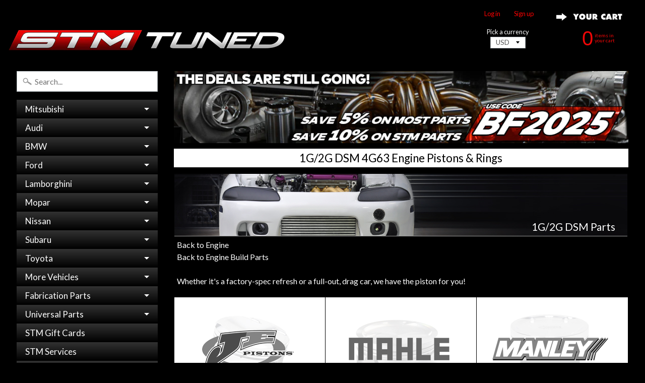

--- FILE ---
content_type: text/html; charset=UTF-8
request_url: https://front.smartwishlist.webmarked.net/v6/fetchstoredata.php?callback=jQuery31109841612022848538_1768986420325&store_domain=stmtuned.com&store_id=18939911&customer_id=0&_=1768986420326
body_size: 844
content:
jQuery31109841612022848538_1768986420325({"add_tooltip_text":"Go to my &lt;a href=&#039;\/apps\/wishlist&#039;&gt;Wishlist&lt;\/a&gt;","remove_tooltip_text":"Go to my &lt;a href=&#039;\/apps\/wishlist&#039;&gt;Wishlist&lt;\/a&gt;","wishlist_icon_color":"#323232","wishlist_icon_hover_color":"#141414","wishlist_icon_name":"heart-o","wishlist_icon_hover_name":"heart","extra_icon_class_name":"","extra_icon_hover_class_name":"","use_extra_icon":"0","display_item_count":"0","use_custom_location":"0","custom_location":null,"tooltip_offset_x":"0px","tooltip_offset_y":"0px","proxy_base":"\/apps\/wishlist","tooltip_position":"bottom","display_tooltip":"1","display_topbadge":"1","topbadge_color":"#ffffff","topbadge_background_color":"rgba(68,68,68,0)","topbadge_padding":"2px 10px","enable_accounts":"1","force_login":"0","extra_css_product":".unbookmarked {\n    color: #323232 !important;\n}\n\n.unbookmarked:hover {\n    color:  #141414;\n}\n\n.bookmarked {\n    color:  #141414;\n}\n\n.bookmarked:hover {\n    color:  #141414;\n}\n\n\n.tooltip-store-theme {\n\tborder-radius: 5px !important; \n\tborder: 1px solid #bbbbbb !important;\n\tbackground: #3c5b96 !important;\n\tcolor: #ffffff !important;\n}\n\n.tooltipster-content a {\n    color: #ffffff;\n    text-decoration: underline;\n}\n\n.tooltipster-content a:hover {\n    color: #ffffff;\n    text-decoration: underline;\n}\n\n.tooltipster-content a:visited {\n    color: #ffffff;\n    text-decoration: underline;\n}\n\n.tooltip-store-theme .tooltipster-content {\n    font-family: lato,helvetica !important;\n    font-size: 12px !important;\n}.smartwishlist{cursor:pointer;}#smartwishlist i{font-size:14px !important;}","display_tooltip_productpage":"1","use_autosetup":"1","display_fixed_link":"0","swfl_html":"&lt;i class=&quot;fa fa-heart-o&quot;&gt;&lt;\/i&gt; My Wishlist","swfl_text":"&lt;i class=&quot;fa fa-heart-o&quot;&gt;&lt;\/i&gt; My Wishlist","swfl_orientation_desktop":"vertical","swfl_position_desktop":"right","swfl_margin_desktop":"bottom","swfl_margin_value_desktop":"40%","swfl_background_color":"#31b0d5","swfl_text_color":"#ffffff","swpbutton_type":"3","swpbutton_add_text":"Add to Wishlist","swpbutton_remove_text":"Remove from Wishlist","swpbutton_font_family":"lato,helvetica","swpbutton_label_fontsize":"14px","swpbutton_icon_fontsize":"14px","swpbutton3_color":"#ffffff","swpbutton3_background_color":"#323232","swpbutton3_radius":"0px","swpbutton3_width_desktop":"195px","swpbutton3_width_mobile":"100%","swpbutton3_height":"42px","optimize_swpbutton_mobile":"1","mobile_max_width":"500px","disable_notification":"0","wishlist_items":[]});